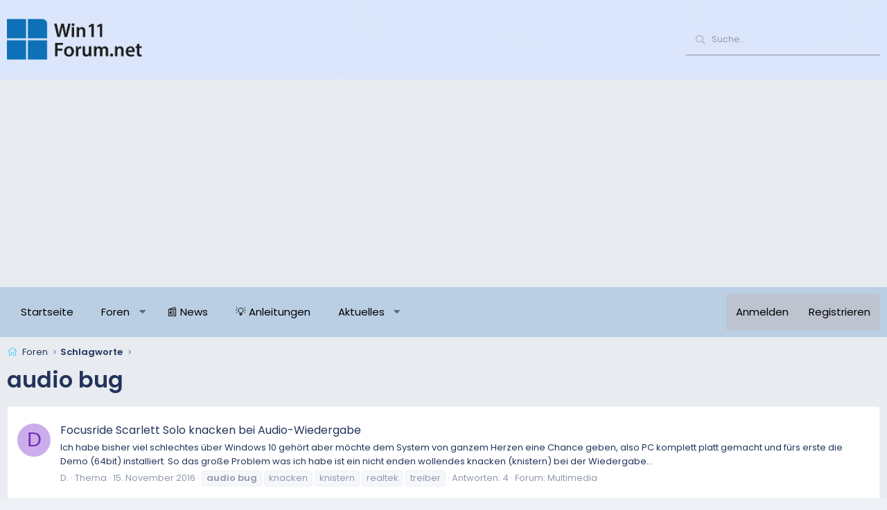

--- FILE ---
content_type: text/html; charset=utf-8
request_url: https://www.google.com/recaptcha/api2/aframe
body_size: 266
content:
<!DOCTYPE HTML><html><head><meta http-equiv="content-type" content="text/html; charset=UTF-8"></head><body><script nonce="32d51_c1iT8D1U1_zZaQdQ">/** Anti-fraud and anti-abuse applications only. See google.com/recaptcha */ try{var clients={'sodar':'https://pagead2.googlesyndication.com/pagead/sodar?'};window.addEventListener("message",function(a){try{if(a.source===window.parent){var b=JSON.parse(a.data);var c=clients[b['id']];if(c){var d=document.createElement('img');d.src=c+b['params']+'&rc='+(localStorage.getItem("rc::a")?sessionStorage.getItem("rc::b"):"");window.document.body.appendChild(d);sessionStorage.setItem("rc::e",parseInt(sessionStorage.getItem("rc::e")||0)+1);localStorage.setItem("rc::h",'1765543362269');}}}catch(b){}});window.parent.postMessage("_grecaptcha_ready", "*");}catch(b){}</script></body></html>